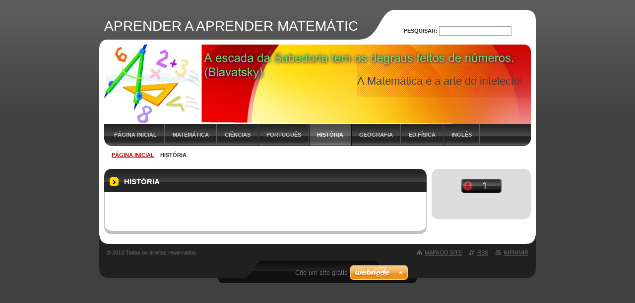

--- FILE ---
content_type: text/html; charset=UTF-8
request_url: https://aprender-a-aprender-matematica.webnode.page/historia-/
body_size: 9368
content:
<!--[if lte IE 9]><!DOCTYPE HTML PUBLIC "-//W3C//DTD HTML 4.01 Transitional//EN" "https://www.w3.org/TR/html4/loose.dtd"><![endif]-->
<!DOCTYPE html>

<!--[if IE]><html class="ie" lang="pt-br"><![endif]-->
<!--[if gt IE 9]><!--> 
<html lang="pt-br">
<!--<![endif]-->

	<head>
		<!--[if lt IE 8]><meta http-equiv="X-UA-Compatible" content="IE=EmulateIE7"><![endif]--><!--[if IE 8]><meta http-equiv="X-UA-Compatible" content="IE=EmulateIE8"><![endif]--><!--[if IE 9]><meta http-equiv="X-UA-Compatible" content="IE=EmulateIE9"><![endif]-->
		<base href="https://aprender-a-aprender-matematica.webnode.page/">
  <meta charset="utf-8">
  <meta name="description" content="">
  <meta name="keywords" content="">
  <meta name="generator" content="Webnode">
  <meta name="apple-mobile-web-app-capable" content="yes">
  <meta name="apple-mobile-web-app-status-bar-style" content="black">
  <meta name="format-detection" content="telephone=no">
    <link rel="icon" type="image/svg+xml" href="/favicon.svg" sizes="any">  <link rel="icon" type="image/svg+xml" href="/favicon16.svg" sizes="16x16">  <link rel="icon" href="/favicon.ico"><link rel="canonical" href="https://aprender-a-aprender-matematica.webnode.page/historia-/">
<script type="text/javascript">(function(i,s,o,g,r,a,m){i['GoogleAnalyticsObject']=r;i[r]=i[r]||function(){
			(i[r].q=i[r].q||[]).push(arguments)},i[r].l=1*new Date();a=s.createElement(o),
			m=s.getElementsByTagName(o)[0];a.async=1;a.src=g;m.parentNode.insertBefore(a,m)
			})(window,document,'script','//www.google-analytics.com/analytics.js','ga');ga('create', 'UA-797705-6', 'auto',{"name":"wnd_header"});ga('wnd_header.set', 'dimension1', 'W1');ga('wnd_header.set', 'anonymizeIp', true);ga('wnd_header.send', 'pageview');var pageTrackerAllTrackEvent=function(category,action,opt_label,opt_value){ga('send', 'event', category, action, opt_label, opt_value)};</script>
  <link rel="alternate" type="application/rss+xml" href="https://aprender-a-aprender-matematica.webnode.page/rss/all.xml" title="">
<!--[if lte IE 9]><style type="text/css">.cke_skin_webnode iframe {vertical-align: baseline !important;}</style><![endif]-->
		<title>HISTÓRIA  :: APRENDER A APRENDER MATEMÁTICA</title>
		<meta name="robots" content="index, follow">
		<meta name="googlebot" content="index, follow">
		<script type="text/javascript" src="https://d11bh4d8fhuq47.cloudfront.net/_system/skins/v9/50000039/js/functions.js"></script>
		<link rel="stylesheet" type="text/css" href="/css/style.css" media="screen,handheld,projection">
		<link rel="stylesheet" type="text/css" href="https://d11bh4d8fhuq47.cloudfront.net/_system/skins/v9/50000039/css/print.css" media="print">
	
				<script type="text/javascript">
				/* <![CDATA[ */
					
					if (typeof(RS_CFG) == 'undefined') RS_CFG = new Array();
					RS_CFG['staticServers'] = new Array('https://d11bh4d8fhuq47.cloudfront.net/');
					RS_CFG['skinServers'] = new Array('https://d11bh4d8fhuq47.cloudfront.net/');
					RS_CFG['filesPath'] = 'https://aprender-a-aprender-matematica.webnode.page/_files/';
					RS_CFG['filesAWSS3Path'] = 'https://8a8899d7bd.cbaul-cdnwnd.com/ff38db6948c0c510ba92fbb8ab09e6a9/';
					RS_CFG['lbClose'] = 'Fechar';
					RS_CFG['skin'] = 'default';
					if (!RS_CFG['labels']) RS_CFG['labels'] = new Array();
					RS_CFG['systemName'] = 'Webnode';
						
					RS_CFG['responsiveLayout'] = 0;
					RS_CFG['mobileDevice'] = 0;
					RS_CFG['labels']['copyPasteSource'] = 'Leia mais:';
					
				/* ]]> */
				</script><style type="text/css">/* <![CDATA[ */#h6b4a2dg {position: absolute;font-size: 13px !important;font-family: "Arial", helvetica, sans-serif !important;white-space: nowrap;z-index: 2147483647;-webkit-user-select: none;-khtml-user-select: none;-moz-user-select: none;-o-user-select: none;user-select: none;}#ced0gig3na {position: relative;top: -14px;}* html #ced0gig3na { top: -11px; }#ced0gig3na a { text-decoration: none !important; }#ced0gig3na a:hover { text-decoration: underline !important; }#mece4cgh87a {z-index: 2147483647;display: inline-block !important;font-size: 16px;padding: 7px 59px 9px 59px;background: transparent url(https://d11bh4d8fhuq47.cloudfront.net/img/footer/footerButtonWebnodeHover.png?ph=8a8899d7bd) top left no-repeat;height: 18px;cursor: pointer;}* html #mece4cgh87a { height: 36px; }#mece4cgh87a:hover { background: url(https://d11bh4d8fhuq47.cloudfront.net/img/footer/footerButtonWebnode.png?ph=8a8899d7bd) top left no-repeat; }#im60dif19kk5 { display: none; }#dvndmrh29 {z-index: 3000;text-align: left !important;position: absolute;height: 88px;font-size: 13px !important;color: #ffffff !important;font-family: "Arial", helvetica, sans-serif !important;overflow: hidden;cursor: pointer;}#dvndmrh29 a {color: #ffffff !important;}#gdbcc92cjqd7ja {color: #36322D !important;text-decoration: none !important;font-weight: bold !important;float: right;height: 31px;position: absolute;top: 19px;right: 15px;cursor: pointer;}#ge9ag3g8uk6 { float: right; padding-right: 27px; display: block; line-height: 31px; height: 31px; background: url(https://d11bh4d8fhuq47.cloudfront.net/img/footer/footerButton.png?ph=8a8899d7bd) top right no-repeat; white-space: nowrap; }#i33b4hagd5d61 { position: relative; left: 1px; float: left; display: block; width: 15px; height: 31px; background: url(https://d11bh4d8fhuq47.cloudfront.net/img/footer/footerButton.png?ph=8a8899d7bd) top left no-repeat; }#gdbcc92cjqd7ja:hover { color: #36322D !important; text-decoration: none !important; }#gdbcc92cjqd7ja:hover #ge9ag3g8uk6 { background: url(https://d11bh4d8fhuq47.cloudfront.net/img/footer/footerButtonHover.png?ph=8a8899d7bd) top right no-repeat; }#gdbcc92cjqd7ja:hover #i33b4hagd5d61 { background: url(https://d11bh4d8fhuq47.cloudfront.net/img/footer/footerButtonHover.png?ph=8a8899d7bd) top left no-repeat; }#fgmje0o1di3018 {padding-right: 11px;padding-right: 11px;float: right;height: 60px;padding-top: 18px;background: url(https://d11bh4d8fhuq47.cloudfront.net/img/footer/footerBubble.png?ph=8a8899d7bd) top right no-repeat;}#htiiljf2s7858 {float: left;width: 18px;height: 78px;background: url(https://d11bh4d8fhuq47.cloudfront.net/img/footer/footerBubble.png?ph=8a8899d7bd) top left no-repeat;}* html #mece4cgh87a { filter: progid:DXImageTransform.Microsoft.AlphaImageLoader(src='https://d11bh4d8fhuq47.cloudfront.net/img/footer/footerButtonWebnode.png?ph=8a8899d7bd'); background: transparent; }* html #mece4cgh87a:hover { filter: progid:DXImageTransform.Microsoft.AlphaImageLoader(src='https://d11bh4d8fhuq47.cloudfront.net/img/footer/footerButtonWebnodeHover.png?ph=8a8899d7bd'); background: transparent; }* html #fgmje0o1di3018 { height: 78px; background-image: url(https://d11bh4d8fhuq47.cloudfront.net/img/footer/footerBubbleIE6.png?ph=8a8899d7bd);  }* html #htiiljf2s7858 { background-image: url(https://d11bh4d8fhuq47.cloudfront.net/img/footer/footerBubbleIE6.png?ph=8a8899d7bd);  }* html #ge9ag3g8uk6 { background-image: url(https://d11bh4d8fhuq47.cloudfront.net/img/footer/footerButtonIE6.png?ph=8a8899d7bd); }* html #i33b4hagd5d61 { background-image: url(https://d11bh4d8fhuq47.cloudfront.net/img/footer/footerButtonIE6.png?ph=8a8899d7bd); }* html #gdbcc92cjqd7ja:hover #rbcGrSigTryButtonRight { background-image: url(https://d11bh4d8fhuq47.cloudfront.net/img/footer/footerButtonHoverIE6.png?ph=8a8899d7bd);  }* html #gdbcc92cjqd7ja:hover #rbcGrSigTryButtonLeft { background-image: url(https://d11bh4d8fhuq47.cloudfront.net/img/footer/footerButtonHoverIE6.png?ph=8a8899d7bd);  }/* ]]> */</style><script type="text/javascript" src="https://d11bh4d8fhuq47.cloudfront.net/_system/client/js/compressed/frontend.package.1-3-108.js?ph=8a8899d7bd"></script><style type="text/css">label.forBlind {display: inherit !important;position: inherit !important;}.diskuze #postText, .diskuze .feWebFormTextarea {max-width: 100% !important;}</style></head>

<body>
	<div id="pageFrame">

		<div id="pageTopSpacer"><!-- indent-top --></div>

		<!-- TOP BLOCK -->
		<div id="topBlock">

			<div id="logo"><a href="home/" title="Ir para a página inicial"><span id="rbcSystemIdentifierLogo">APRENDER A APRENDER MATEMÁTICA</span></a></div>			<script type="text/javascript"> /* <![CDATA[ */ logoCentering(); /* ]]> */ </script>

			<h3 id="topMotto"><span id="rbcCompanySlogan" class="rbcNoStyleSpan">A Matemática é a arte do intelecto!</span></h3>

			<div id="illustration">
				<div class="imgCropper"><img src="https://8a8899d7bd.cbaul-cdnwnd.com/ff38db6948c0c510ba92fbb8ab09e6a9/200000150-e922fea1fb/50000000.png?ph=8a8899d7bd" width="860" height="160" alt=""></div>
				<span class="arcTop"><!-- / --></span>
			</div>

			<hr class="hidden">

				<script type="text/javascript">
					/* <![CDATA[ */
						RubicusFrontendIns.addAbsoluteHeaderBlockId('topMenu');
					/* ]]> */
				</script>

			<!-- TOP MENU -->
			<div id="topMenu">


<ul class="menu">
	<li class="first"><a href="/home/">PÁGINA INICIAL</a></li>
	<li><a href="/matematica/">MATEMÁTICA</a></li>
	<li><a href="/ci%c3%aancias-/">CIÊNCIAS</a></li>
	<li><a href="/portugu%c3%aas/">PORTUGUÊS</a></li>
	<li class="open selected activeSelected"><a href="/historia-/">HISTÓRIA </a></li>
	<li><a href="/geografia/">GEOGRAFIA</a></li>
	<li><a href="/educa%c3%a7%c3%a3o-fisica/">ED.FÍSICA</a></li>
	<li><a href="/ingl%c3%aas/">INGLÊS</a></li>
	<li><a href="/contate-nos/">CONTATE-NOS</a></li>
	<li><a href="/sobre-nos/">SOBRE NÓS</a></li>
	<li><a href="/educa%c3%a7%c3%a3o-infantil/">EDUCAÇÃO INFANTIL</a></li>
	<li><a href="/galeria-de-fotos/">GALERIA DE FOTOS</a></li>
	<li><a href="/conteudo-educacional/">CONTEÚDO EDUCACIONAL</a></li>
	<li><a href="/ficha-cadastral/">FICHA CADASTRAL</a></li>
	<li><a href="/codigo-da-radio/">CÓDIGO DA RÁDIO</a></li>
	<li><a href="/curiosidades/">CURIOSIDADES</a></li>
	<li><a href="/baixar-musicas/">BAIXAR MÚSICAS</a></li>
	<li><a href="/conteudo-programatico-1/">Conteúdo Programático 1</a></li>
	<li><a href="/conteudo-programatico-2/">Conteúdo Programático 2</a></li>
	<li><a href="/conteudo-programatico-3/">Conteúdo Programático 3</a></li>
	<li><a href="/conteudo-programatico-4/">Conteúdo Programático 4</a></li>
	<li><a href="/conteudo-programatico-5/">Conteúdo Programático 5</a></li>
	<li><a href="/conteudo-programatico-6/">Conteúdo Programático 6</a></li>
	<li><a href="/conteudo-programatico-7/">Conteúdo Programático 7</a></li>
	<li><a href="/conteudo-programatico-8/">Conteúdo Programático 8</a></li>
	<li><a href="/proxima-/">PRÓXIMA </a></li>
	<li><a href="/player-de-musica/">player de música</a></li>
	<li><a href="/curiosidades2/">CURIOSIDADES</a></li>
	<li><a href="/ludo-educativo/">LUDO EDUCATIVO</a></li>
	<li><a href="/proposta-curricular/">Proposta Curricular</a></li>
	<li><a href="/enviar-e-mail/">ENVIAR E-MAIL</a></li>
	<li><a href="/calendario-escolar/">CALENDÁRIO ESCOLAR</a></li>
	<li><a href="/dialogo-aberto/">DIÁLOGO ABERTO</a></li>
	<li><a href="/anexar-arquivos/">ANEXAR ARQUIVOS</a></li>
	<li><a href="/avalia%c3%a7%c3%a3o-diagnostica/">AVALIAÇÃO DIAGNÓSTICA</a></li>
	<li><a href="/baixar-arquivos-paic/">BAIXAR ARQUIVOS/PAIC</a></li>
	<li><a href="/diagnostico-bimestral-anexar-arquivos/">DIAGNÓSTICO BIMESTRAL- ANEXAR ARQUIVOS</a></li>
	<li><a href="/aderson-da-franca/">ADERSON DA FRANCA</a></li>
	<li><a href="/aldegundes/">ALDEGUNDES</a></li>
	<li><a href="/alvaro-madeira/">ALVARO MADEIRA</a></li>
	<li><a href="/antonio-jose-soares/">ANTONIO JOSÉ SOARES</a></li>
	<li><a href="/antonio-antuepio/">ANTONIO ANTUÉPIO</a></li>
	<li><a href="/caic/">CAIC</a></li>
	<li><a href="/colegio-municipal/">COLÉGIO MUNICIPAL</a></li>
	<li><a href="/dom-vicente/">DOM VICENTE</a></li>
	<li><a href="/filemon-teles/">FILEMON TELES</a></li>
	<li><a href="/gonzaga-mota/">GONZAGA MOTA</a></li>
	<li><a href="/jose-bizerra/">JOSÉ BIZERRA</a></li>
	<li><a href="/jose-do-vale/">JOSÉ DO VALE</a></li>
	<li><a href="/liceu-diocesano/">LICEU DIOCESANO</a></li>
	<li><a href="/melvin-jones/">MELVIN JONES</a></li>
	<li><a href="/paulo-limaverde/">PAULO LIMAVERDE</a></li>
	<li><a href="/raimundo-nonato/">RAIMUNDO NONATO</a></li>
	<li><a href="/rosa-ferreira/">ROSA FERREIRA</a></li>
	<li><a href="/s%c3%a3o-francisco/">SÃO FRANCISCO</a></li>
	<li><a href="/vicente-antonio-borges/">VICENTE ANTONIO BORGES</a></li>
	<li><a href="/sonia-callou/">SONIA CALLOU</a></li>
	<li><a href="/teste/">teste</a></li>
	<li><a href="/diagnostico-paic/">DIAGNÓSTICO PAIC</a></li>
	<li><a href="/secretaria-de-educa%c3%a7%c3%a3o-area-restrita/">SECRETARIA DE EDUCAÇÃO- ÁREA RESTRITA</a></li>
	<li><a href="/a08-de-mar%c3%a7o/">08 DE MARÇO</a></li>
	<li><a href="/a18-de-maio/">18 DE MAIO</a></li>
	<li><a href="/ana-regino/">ANA REGINO</a></li>
	<li><a href="/arlindo-mathias/">ARLINDO MATHIAS</a></li>
	<li><a href="/ciculo-operario/">CÍCULO OPERÁRIO</a></li>
	<li><a href="/clotario-ribeiro/">CLOTÁRIO RIBEIRO</a></li>
	<li><a href="/dede-pinheiro/">DEDE PINHEIRO</a></li>
	<li><a href="/dra-artemise/">DRA. ARTEMISE</a></li>
	<li><a href="/eloi-teles-de-moraes/">ELOI TELES DE MORAES</a></li>
	<li><a href="/jose-pinheiro/">JOSÉ PINHEIRO</a></li>
	<li><a href="/jose-batista/">JOSÉ BATISTA</a></li>
	<li><a href="/jose-peixoto/">JOSÉ PEIXOTO</a></li>
	<li><a href="/jo%c3%a3o-leandro/">JOÃO LEANDRO</a></li>
	<li><a href="/j%c3%b5ao-grande/">JÕAO GRANDE</a></li>
	<li><a href="/jo%c3%a3o-paulo-ii/">JOÃO PAULO II</a></li>
	<li><a href="/dom-vicente-/">DOM VICENTE </a></li>
	<li><a href="/ailza-gon%c3%a7alves/">AILZA GONÇALVES</a></li>
	<li><a href="/jose-de-souza-brito-cei/">JOSÉ DE SOUZA BRITO-CEI</a></li>
	<li><a href="/jose-isaias-de-oliveira-cei/">JOSÉ ISAIAS DE OLIVEIRA-CEI</a></li>
	<li><a href="/julio-joel/">JULIO JOEL</a></li>
	<li><a href="/jose-bizerra-de-brito/">JOSÉ BIZERRA DE BRITO</a></li>
	<li><a href="/jose-de-sousa-brito/">JOSÉ DE SOUSA BRITO</a></li>
	<li><a href="/jose-isaias-de-oliveira-cei2/">JOSÉ ISAIAS DE OLIVEIRA-CEI</a></li>
	<li><a href="/jose-rosa/">josé rosa</a></li>
	<li><a href="/liceu-diocesano-cei/">LICEU DIOCESANO-CEI</a></li>
	<li><a href="/madre-esmeraldo-cei/">MADRE ESMERALDO-CEI</a></li>
	<li><a href="/manoel-almino-cei/">MANOEL ALMINO-CEI</a></li>
	<li><a href="/maria-josefa-de-meneses/">MARIA JOSEFA DE MENESES</a></li>
	<li><a href="/maria-pia-brigido/">MARIA PIA BRÍGIDO</a></li>
	<li><a href="/maria-santina/">MARIA SANTINA</a></li>
	<li><a href="/maria-yara-de-brito/">MARIA YARA DE BRITO</a></li>
	<li><a href="/melvin-jones2/">MELVIN JONES</a></li>
	<li><a href="/nossa-senhora-de-fatima-creche/">NOSSA SENHORA DE FÁTIMA CRECHE</a></li>
	<li><a href="/nossa-senhora-aparecida-creche/">NOSSA SENHORA APARECIDA CRECHE</a></li>
	<li><a href="/otacilio-correira/">OTACÍLIO CORREIRA</a></li>
	<li><a href="/sao-francisco/">SAO FRANCISCO</a></li>
	<li><a href="/s%c3%a3o-jose-cei/">SÃO JOSE-CEI</a></li>
	<li><a href="/padre-frederico/">PADRE FREDERICO</a></li>
	<li><a href="/parque-granjeiro-cei/">PARQUE GRANJEIRO-CEI</a></li>
	<li><a href="/projeto-menino-jesus-cei/">PROJETO MENINO JESUS-CEI</a></li>
	<li><a href="/projeto-nova-vida-cei/">PROJETO NOVA VIDA-CEI</a></li>
	<li><a href="/pedro-felicio/">PEDRO FELÍCIO</a></li>
	<li><a href="/pedro-morais-de-brito/">PEDRO MORAIS DE BRITO</a></li>
	<li><a href="/pedro-nunes-de-souza/">PEDRO NUNES DE SOUZA</a></li>
	<li><a href="/quino-de-brito/">QUINO DE BRITO</a></li>
	<li><a href="/raimundo-de-sousa-sobrinho/">RAIMUNDO DE SOUSA SOBRINHO</a></li>
	<li><a href="/rotary/">ROTARY</a></li>
	<li><a href="/sinobilina/">SINOBILINA</a></li>
	<li><a href="/sitio-jo%c3%a3o-grande/">SÍTIO JOÃO GRANDE</a></li>
	<li><a href="/sitio-pascoa/">SÍTIO PASCOA</a></li>
	<li><a href="/tomaz-ferreira/">TOMAZ FERREIRA</a></li>
	<li><a href="/viturino-da-costa/">VITURINO DA COSTA</a></li>
	<li><a href="/area-restrita-ao-paic/">ÁREA RESTRITA AO PAIC</a></li>
	<li><a href="/rotary2/">ROTARY</a></li>
	<li><a href="/josefa-salviano/">JOSEFA SALVIANO</a></li>
	<li class="last"><a href="/sondagen-bimestral-/">SONDAGEN BIMESTRAL </a></li>
</ul>			

				<span><!-- masque --></span>

			</div> <!-- /id="topMenu" -->
			<!-- / TOP MENU -->

		</div> <!-- /id="topBlock" -->
		<!-- / TOP BLOCK -->

		<hr class="hidden">

		<!-- NAVIGATOR -->
		<div id="middleBar">
			<div id="pageNavigator" class="rbcContentBlock"><a class="navFirstPage" href="/home/">PÁGINA INICIAL</a><span><span> &gt; </span></span><span id="navCurrentPage">HISTÓRIA </span><hr class="hidden"></div>            <div id="languageSelect"></div>			
            <div class="cleaner"><!-- / --></div>
		</div> <!-- /id="middleBar" -->
		<!-- / NAVIGATOR -->

		<!-- MAIN CONTAINER -->
		<div id="mainContainer">

			<div class="colSplit">

				<!-- CENTER ZONE ~ MAIN -->
				<div class="colA mainZone">




					<!-- WYSIWYG -->
					<div class="box wysiwyg">
						<div class="contOut">
							<div class="contIn">

								<div class="wsw">
									<!-- WSW -->

		<h1>HISTÓRIA</h1>
<h5><span style="font-size: 16px;"><span style="color: rgb(0, 0, 0);">&nbsp;&nbsp;&nbsp;&nbsp; </span></span></h5>
<h3>&nbsp;</h3>


									<!-- / WSW -->
								</div> <!-- /class="wsw" -->

								<div class="cleaner"><!-- /FLOAT CLEANER --></div>

							</div> <!-- /class="contIn" -->
						</div> <!-- /class="contOut" -->
					</div> <!-- /class="box wysiwyg" -->
					<!-- / WYSIWYG -->


					<hr class="hidden">


		
				</div> <!-- /class="colA mainZone" -->
				<!-- / CENTER ZONE ~ MAIN -->

			</div> <!-- /class="colSplit" -->

			<!-- SIDEBAR -->
			<div class="colD sidebar">

			

			

<div class="rbcWidgetArea" style="text-align: center;"><link rel="shortcut icon" href="http://www.iconj.com/ico/g/a/ga7t59ba29.ico" type="image/x-icon" /></div>
<div class="rbcWidgetArea" style="text-align: center;"><script id="_wauys7">var _wau = _wau || []; _wau.push(["classic", "uk827iexjjvp", "ys7"]);
(function() {var s=document.createElement("script"); s.async=true;
s.src="https://widgets.amung.us/classic.js";
document.getElementsByTagName("head")[0].appendChild(s);
})();</script></div>
				<span class="arcTop"><!-- / --></span>

			</div> <!-- /class="colD sidebar" -->
			<!-- / SIDEBAR -->

			<div class="cleaner"><!-- /FLOAT CLEANER --></div>

		</div> <!-- /id="mainContainer" -->
		<!-- / MAIN CONTAINER -->

		<!-- FULLTEXT SEARCH BOX -->
		<div id="topSearch">



		<!-- FULLTEXT SEARCH BOX -->
		<div id="topSearchIn">

		<form action="/search/" method="get" id="fulltextSearch">

				<h3 class="forBlind">Pesquisar no site</h3>

				<label for="fulltextSearchText">Pesquisar:</label>
				<input type="text" id="fulltextSearchText" name="text" value="">
				<button type="submit" onmouseover="this.className='hoverButton';" onmouseout="this.className='';">Pesquisar</button>

		</form>

		</div> <!-- /id="topSearchIn" -->
		<!-- / FULLTEXT SEARCH BOX -->

		<hr class="hidden">

		
		</div> <!-- /id="topSearch" -->
		<!-- / FULLTEXT SEARCH BOX -->

		<hr class="hidden">

		<!-- FOOTER -->
		<div id="footerBlock">
			<div id="footerTop">

				<ul id="footerTopRgt">
					<li class="sitemap"><a href="/sitemap/" title="Ir para o mapa do site">Mapa do site</a></li>
					<li class="rss"><a href="/rss/" title="Feeds RSS">RSS</a></li>
					<li class="print"><a href="javascript:window.print();" title="Imprimir página">Imprimir</a></li>
				</ul>

				<p id="footerTopLft"><span id="rbcFooterText" class="rbcNoStyleSpan">© 2013 Todos os direitos reservados.</span></p>

				<div class="cleaner"><!-- /FLOAT CLEANER --></div>

			</div> <!-- /id="footerTop" -->

			<hr class="hidden">

			<div id="footerDwn"><p><span class="rbcSignatureText"><a rel="nofollow" href="https://www.webnode.com.br?utm_source=text&amp;utm_medium=footer&amp;utm_campaign=free1">Crie um site grátis</a><a id="mece4cgh87a" rel="nofollow" href="https://www.webnode.com.br?utm_source=button&amp;utm_medium=footer&amp;utm_campaign=free1"><span id="im60dif19kk5">Webnode</span></a></span></p></div> <!-- /id="footerDwn" -->

		</div> <!-- /id="footerBlock" -->
		<!-- / FOOTER -->

	</div> <!-- /id="pageFrame" -->

	<script type="text/javascript">
		/* <![CDATA[ */

			RubicusFrontendIns.addObserver
			({

				onContentChange: function ()
				{
					logoCentering();
				},

				onStartSlideshow: function()
				{
					$('slideshowControl').innerHTML	= '<span>Pausar<'+'/span>';
					$('slideshowControl').title			= 'Pausar apresentação de slides';
					$('slideshowControl').onclick		= RubicusFrontendIns.stopSlideshow.bind(RubicusFrontendIns);
				},

				onStopSlideshow: function()
				{
					$('slideshowControl').innerHTML	= '<span>Apresentação de slides<'+'/span>';
					$('slideshowControl').title			= 'Iniciar apresentação de slides';
					$('slideshowControl').onclick		= RubicusFrontendIns.startSlideshow.bind(RubicusFrontendIns);
				},

				onShowImage: function()
				{
					if (RubicusFrontendIns.isSlideshowMode())
					{
						$('slideshowControl').innerHTML	= '<span>Pausar<'+'/span>';
						$('slideshowControl').title			= 'Pausar apresentação de slides';
						$('slideshowControl').onclick		= RubicusFrontendIns.stopSlideshow.bind(RubicusFrontendIns);
					}
				}

			});

			RubicusFrontendIns.addFileToPreload('https://d11bh4d8fhuq47.cloudfront.net/_system/skins/v9/50000039/img/loading.gif');
			RubicusFrontendIns.addFileToPreload('https://d11bh4d8fhuq47.cloudfront.net/_system/skins/v9/50000039/img/loading-poll.gif');
			RubicusFrontendIns.addFileToPreload('https://d11bh4d8fhuq47.cloudfront.net/_system/skins/v9/50000039/img/arr-ll-h.png');
			RubicusFrontendIns.addFileToPreload('https://d11bh4d8fhuq47.cloudfront.net/_system/skins/v9/50000039/img/arr-l-h.png');
			RubicusFrontendIns.addFileToPreload('https://d11bh4d8fhuq47.cloudfront.net/_system/skins/v9/50000039/img/arr-r-h.png');
			RubicusFrontendIns.addFileToPreload('https://d11bh4d8fhuq47.cloudfront.net/_system/skins/v9/50000039/img/arr-rr-h.png');
			RubicusFrontendIns.addFileToPreload('https://d11bh4d8fhuq47.cloudfront.net/_system/skins/v9/50000039/img/arr-sb-ll-h.png');
			RubicusFrontendIns.addFileToPreload('https://d11bh4d8fhuq47.cloudfront.net/_system/skins/v9/50000039/img/arr-sb-l-h.png');
			RubicusFrontendIns.addFileToPreload('https://d11bh4d8fhuq47.cloudfront.net/_system/skins/v9/50000039/img/arr-sb-r-h.png');
			RubicusFrontendIns.addFileToPreload('https://d11bh4d8fhuq47.cloudfront.net/_system/skins/v9/50000039/img/arr-sb-rr-h.png');
			RubicusFrontendIns.addFileToPreload('https://d11bh4d8fhuq47.cloudfront.net/_system/skins/v9/50000039/img/arr-prod-h.png');
			RubicusFrontendIns.addFileToPreload('https://d11bh4d8fhuq47.cloudfront.net/_system/skins/v9/50000039/img/hover-a.png');
			RubicusFrontendIns.addFileToPreload('https://d11bh4d8fhuq47.cloudfront.net/_system/skins/v9/50000039/img/hover-b.png');

		/* ]]> */
	</script>

<div id="rbcFooterHtml"></div><div style="display: none;" id="h6b4a2dg"><span id="ced0gig3na">&nbsp;</span></div><div id="dvndmrh29" style="display: none;"><a href="https://www.webnode.com.br?utm_source=window&amp;utm_medium=footer&amp;utm_campaign=free1" rel="nofollow"><div id="htiiljf2s7858"><!-- / --></div><div id="fgmje0o1di3018"><div><strong id="h68s3031">Voce gostou deste site?</strong><br /><span id="jnk397iou9pg">Crie o seu próprio site gratuito em 5 minutos!</span></div><span id="gdbcc92cjqd7ja"><span id="i33b4hagd5d61"><!-- / --></span><span id="ge9ag3g8uk6">Experimente!</span></span></div></a></div><script type="text/javascript">/* <![CDATA[ */var cf87klp3jh131 = {sig: $('h6b4a2dg'),prefix: $('ced0gig3na'),btn : $('mece4cgh87a'),win : $('dvndmrh29'),winLeft : $('htiiljf2s7858'),winLeftT : $('c65b5db47gka'),winLeftB : $('bx1s43xg40'),winRght : $('fgmje0o1di3018'),winRghtT : $('e5efl6a532626b7'),winRghtB : $('b34213271'),tryBtn : $('gdbcc92cjqd7ja'),tryLeft : $('i33b4hagd5d61'),tryRght : $('ge9ag3g8uk6'),text : $('jnk397iou9pg'),title : $('h68s3031')};cf87klp3jh131.sig.appendChild(cf87klp3jh131.btn);var j72ugsu343ga=0,d80b48g914e7bee=0,i6f47afh2=0,ipnc8ao4,e5cdf5h15c1=$$('.rbcSignatureText')[0],hbi5fdti=false,cksti1ic32e8;function enw509tjq(){if (!hbi5fdti && pageTrackerAllTrackEvent){pageTrackerAllTrackEvent('Signature','Window show - web',cf87klp3jh131.sig.getElementsByTagName('a')[0].innerHTML);hbi5fdti=true;}cf87klp3jh131.win.show();i6f47afh2=cf87klp3jh131.tryLeft.offsetWidth+cf87klp3jh131.tryRght.offsetWidth+1;cf87klp3jh131.tryBtn.style.width=parseInt(i6f47afh2)+'px';cf87klp3jh131.text.parentNode.style.width = '';cf87klp3jh131.winRght.style.width=parseInt(20+i6f47afh2+Math.max(cf87klp3jh131.text.offsetWidth,cf87klp3jh131.title.offsetWidth))+'px';cf87klp3jh131.win.style.width=parseInt(cf87klp3jh131.winLeft.offsetWidth+cf87klp3jh131.winRght.offsetWidth)+'px';var wl=cf87klp3jh131.sig.offsetLeft+cf87klp3jh131.btn.offsetLeft+cf87klp3jh131.btn.offsetWidth-cf87klp3jh131.win.offsetWidth+12;if (wl<10){wl=10;}cf87klp3jh131.win.style.left=parseInt(wl)+'px';cf87klp3jh131.win.style.top=parseInt(d80b48g914e7bee-cf87klp3jh131.win.offsetHeight)+'px';clearTimeout(ipnc8ao4);}function b2bd70h5484j7lk(){ipnc8ao4=setTimeout('cf87klp3jh131.win.hide()',1000);}function jlaj0mqd7db8(){var ph = RubicusFrontendIns.photoDetailHandler.lightboxFixed?document.getElementsByTagName('body')[0].offsetHeight/2:RubicusFrontendIns.getPageSize().pageHeight;cf87klp3jh131.sig.show();j72ugsu343ga=0;d80b48g914e7bee=0;if (e5cdf5h15c1&&e5cdf5h15c1.offsetParent){var obj=e5cdf5h15c1;do{j72ugsu343ga+=obj.offsetLeft;d80b48g914e7bee+=obj.offsetTop;} while (obj = obj.offsetParent);}if ($('rbcFooterText')){cf87klp3jh131.sig.style.color = $('rbcFooterText').getStyle('color');cf87klp3jh131.sig.getElementsByTagName('a')[0].style.color = $('rbcFooterText').getStyle('color');}cf87klp3jh131.sig.style.width=parseInt(cf87klp3jh131.prefix.offsetWidth+cf87klp3jh131.btn.offsetWidth)+'px';if (j72ugsu343ga<0||j72ugsu343ga>document.body.offsetWidth){j72ugsu343ga=(document.body.offsetWidth-cf87klp3jh131.sig.offsetWidth)/2;}if (j72ugsu343ga>(document.body.offsetWidth*0.55)){cf87klp3jh131.sig.style.left=parseInt(j72ugsu343ga+(e5cdf5h15c1?e5cdf5h15c1.offsetWidth:0)-cf87klp3jh131.sig.offsetWidth)+'px';}else{cf87klp3jh131.sig.style.left=parseInt(j72ugsu343ga)+'px';}if (d80b48g914e7bee<=0 || RubicusFrontendIns.photoDetailHandler.lightboxFixed){d80b48g914e7bee=ph-5-cf87klp3jh131.sig.offsetHeight;}cf87klp3jh131.sig.style.top=parseInt(d80b48g914e7bee-5)+'px';}function fs76ll4o6lqgo(){if (cksti1ic32e8){clearTimeout(cksti1ic32e8);}cksti1ic32e8 = setTimeout('jlaj0mqd7db8()', 10);}Event.observe(window,'load',function(){if (cf87klp3jh131.win&&cf87klp3jh131.btn){if (e5cdf5h15c1){if (e5cdf5h15c1.getElementsByTagName("a").length > 0){cf87klp3jh131.prefix.innerHTML = e5cdf5h15c1.innerHTML + '&nbsp;';}else{cf87klp3jh131.prefix.innerHTML = '<a href="https://www.webnode.page?utm_source=text&amp;utm_medium=footer&amp;utm_content=pt-br-web-0&amp;utm_campaign=signature" rel="nofollow">'+e5cdf5h15c1.innerHTML + '</a>&nbsp;';}e5cdf5h15c1.style.visibility='hidden';}else{if (pageTrackerAllTrackEvent){pageTrackerAllTrackEvent('Signature','Missing rbcSignatureText','aprender-a-aprender-matematica.webnode.page');}}jlaj0mqd7db8();setTimeout(jlaj0mqd7db8, 500);setTimeout(jlaj0mqd7db8, 1000);setTimeout(jlaj0mqd7db8, 5000);Event.observe(cf87klp3jh131.btn,'mouseover',enw509tjq);Event.observe(cf87klp3jh131.win,'mouseover',enw509tjq);Event.observe(cf87klp3jh131.btn,'mouseout',b2bd70h5484j7lk);Event.observe(cf87klp3jh131.win,'mouseout',b2bd70h5484j7lk);Event.observe(cf87klp3jh131.win,'click',function(){if (pageTrackerAllTrackEvent){pageTrackerAllTrackEvent('Signature','Window click - web','Voce gostou deste site?',0);}document/*dkke9e0i8*/.location.href='https://www.webnode.com.br?utm_source=window&utm_medium=footer&utm_content=pt-br-web-0&utm_campaign=signature';});Event.observe(window, 'resize', fs76ll4o6lqgo);Event.observe(document.body, 'resize', fs76ll4o6lqgo);RubicusFrontendIns.addObserver({onResize: fs76ll4o6lqgo});RubicusFrontendIns.addObserver({onContentChange: fs76ll4o6lqgo});RubicusFrontendIns.addObserver({onLightboxUpdate: jlaj0mqd7db8});Event.observe(cf87klp3jh131.btn, 'click', function(){if (pageTrackerAllTrackEvent){pageTrackerAllTrackEvent('Signature','Button click - web',cf87klp3jh131.sig.getElementsByTagName('a')[0].innerHTML);}});Event.observe(cf87klp3jh131.tryBtn, 'click', function(){if (pageTrackerAllTrackEvent){pageTrackerAllTrackEvent('Signature','Try Button click - web','Voce gostou deste site?',0);}});}});RubicusFrontendIns.addFileToPreload('https://d11bh4d8fhuq47.cloudfront.net/img/footer/footerButtonWebnode.png?ph=8a8899d7bd');RubicusFrontendIns.addFileToPreload('https://d11bh4d8fhuq47.cloudfront.net/img/footer/footerButton.png?ph=8a8899d7bd');RubicusFrontendIns.addFileToPreload('https://d11bh4d8fhuq47.cloudfront.net/img/footer/footerButtonHover.png?ph=8a8899d7bd');RubicusFrontendIns.addFileToPreload('https://d11bh4d8fhuq47.cloudfront.net/img/footer/footerBubble.png?ph=8a8899d7bd');if (Prototype.Browser.IE){RubicusFrontendIns.addFileToPreload('https://d11bh4d8fhuq47.cloudfront.net/img/footer/footerBubbleIE6.png?ph=8a8899d7bd');RubicusFrontendIns.addFileToPreload('https://d11bh4d8fhuq47.cloudfront.net/img/footer/footerButtonHoverIE6.png?ph=8a8899d7bd');}RubicusFrontendIns.copyLink = 'https://www.webnode.page';RS_CFG['labels']['copyPasteBackLink'] = 'Crie seu site grátis:';/* ]]> */</script><script type="text/javascript">var keenTrackerCmsTrackEvent=function(id){if(typeof _jsTracker=="undefined" || !_jsTracker){return false;};try{var name=_keenEvents[id];var keenEvent={user:{u:_keenData.u,p:_keenData.p,lc:_keenData.lc,t:_keenData.t},action:{identifier:id,name:name,category:'cms',platform:'WND1',version:'2.1.157'},browser:{url:location.href,ua:navigator.userAgent,referer_url:document.referrer,resolution:screen.width+'x'+screen.height,ip:'3.16.113.81'}};_jsTracker.jsonpSubmit('PROD',keenEvent,function(err,res){});}catch(err){console.log(err)};};</script></body>

</html>


--- FILE ---
content_type: text/javascript;charset=UTF-8
request_url: https://whos.amung.us/pingjs/?k=uk827iexjjvp&t=HIST%C3%93RIA%20%3A%3A%20APRENDER%20A%20APRENDER%20MATEM%C3%81TICA&c=c&x=https%3A%2F%2Faprender-a-aprender-matematica.webnode.page%2Fhistoria-%2F&y=&a=0&d=1.958&v=27&r=1013
body_size: -112
content:
WAU_r_c('1','uk827iexjjvp',0);

--- FILE ---
content_type: application/javascript
request_url: https://t.dtscout.com/pv/?_a=v&_h=aprender-a-aprender-matematica.webnode.page&_ss=58xmv8ybpo&_pv=1&_ls=0&_u1=1&_u3=1&_cc=us&_pl=d&_cbid=5h4f&_cb=_dtspv.c
body_size: -282
content:
try{_dtspv.c({"b":"chrome@131"},'5h4f');}catch(e){}